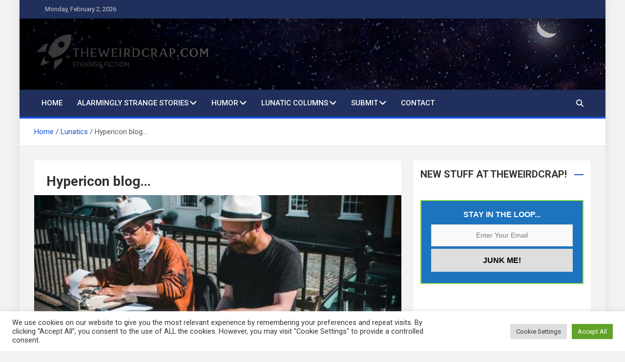

--- FILE ---
content_type: text/html; charset=UTF-8
request_url: https://theweirdcrap.com/wp-admin/admin-ajax.php
body_size: -68
content:
{"post_id":1970,"counted":true,"storage":{"name":["pvc_visits[0]"],"value":["1770060210b1970"],"expiry":[1770060210]},"type":"post"}

--- FILE ---
content_type: text/html; charset=utf-8
request_url: https://www.google.com/recaptcha/api2/aframe
body_size: 266
content:
<!DOCTYPE HTML><html><head><meta http-equiv="content-type" content="text/html; charset=UTF-8"></head><body><script nonce="1SdUfcP7a1wOwxBskOLEfg">/** Anti-fraud and anti-abuse applications only. See google.com/recaptcha */ try{var clients={'sodar':'https://pagead2.googlesyndication.com/pagead/sodar?'};window.addEventListener("message",function(a){try{if(a.source===window.parent){var b=JSON.parse(a.data);var c=clients[b['id']];if(c){var d=document.createElement('img');d.src=c+b['params']+'&rc='+(localStorage.getItem("rc::a")?sessionStorage.getItem("rc::b"):"");window.document.body.appendChild(d);sessionStorage.setItem("rc::e",parseInt(sessionStorage.getItem("rc::e")||0)+1);localStorage.setItem("rc::h",'1770060209647');}}}catch(b){}});window.parent.postMessage("_grecaptcha_ready", "*");}catch(b){}</script></body></html>